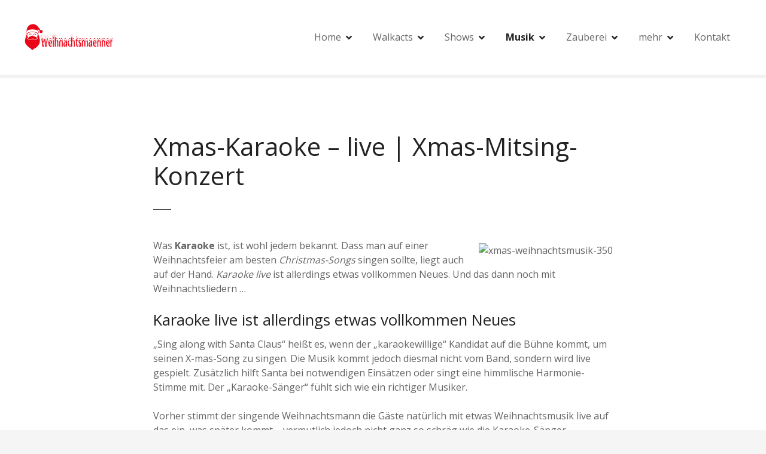

--- FILE ---
content_type: text/html; charset=UTF-8
request_url: https://weihnachtsmaenner.info/xmas-music-weihnachtsmusik/xmas-karaoke-live/
body_size: 11651
content:
<!doctype html>
<html lang="de">
<head>
	<meta charset="UTF-8">
	<meta name="viewport" content="width=device-width, initial-scale=1">
	<link rel="profile" href="https://gmpg.org/xfn/11">

	<title>Xmas-Karaoke &#8211; live | Xmas-Mitsing-Konzert</title>
<meta name='robots' content='max-image-preview:large' />
	<style>img:is([sizes="auto" i], [sizes^="auto," i]) { contain-intrinsic-size: 3000px 1500px }</style>
	<link rel='dns-prefetch' href='//fonts.googleapis.com' />
<link rel="alternate" type="application/rss+xml" title=" &raquo; Feed" href="https://weihnachtsmaenner.info/feed/" />
<link rel="alternate" type="application/rss+xml" title=" &raquo; Kommentar-Feed" href="https://weihnachtsmaenner.info/comments/feed/" />
<script type="text/javascript">
/* <![CDATA[ */
window._wpemojiSettings = {"baseUrl":"https:\/\/s.w.org\/images\/core\/emoji\/16.0.1\/72x72\/","ext":".png","svgUrl":"https:\/\/s.w.org\/images\/core\/emoji\/16.0.1\/svg\/","svgExt":".svg","source":{"concatemoji":"https:\/\/weihnachtsmaenner.info\/wp-includes\/js\/wp-emoji-release.min.js?ver=9e82bfd58efb8041b1165b54243b9781"}};
/*! This file is auto-generated */
!function(s,n){var o,i,e;function c(e){try{var t={supportTests:e,timestamp:(new Date).valueOf()};sessionStorage.setItem(o,JSON.stringify(t))}catch(e){}}function p(e,t,n){e.clearRect(0,0,e.canvas.width,e.canvas.height),e.fillText(t,0,0);var t=new Uint32Array(e.getImageData(0,0,e.canvas.width,e.canvas.height).data),a=(e.clearRect(0,0,e.canvas.width,e.canvas.height),e.fillText(n,0,0),new Uint32Array(e.getImageData(0,0,e.canvas.width,e.canvas.height).data));return t.every(function(e,t){return e===a[t]})}function u(e,t){e.clearRect(0,0,e.canvas.width,e.canvas.height),e.fillText(t,0,0);for(var n=e.getImageData(16,16,1,1),a=0;a<n.data.length;a++)if(0!==n.data[a])return!1;return!0}function f(e,t,n,a){switch(t){case"flag":return n(e,"\ud83c\udff3\ufe0f\u200d\u26a7\ufe0f","\ud83c\udff3\ufe0f\u200b\u26a7\ufe0f")?!1:!n(e,"\ud83c\udde8\ud83c\uddf6","\ud83c\udde8\u200b\ud83c\uddf6")&&!n(e,"\ud83c\udff4\udb40\udc67\udb40\udc62\udb40\udc65\udb40\udc6e\udb40\udc67\udb40\udc7f","\ud83c\udff4\u200b\udb40\udc67\u200b\udb40\udc62\u200b\udb40\udc65\u200b\udb40\udc6e\u200b\udb40\udc67\u200b\udb40\udc7f");case"emoji":return!a(e,"\ud83e\udedf")}return!1}function g(e,t,n,a){var r="undefined"!=typeof WorkerGlobalScope&&self instanceof WorkerGlobalScope?new OffscreenCanvas(300,150):s.createElement("canvas"),o=r.getContext("2d",{willReadFrequently:!0}),i=(o.textBaseline="top",o.font="600 32px Arial",{});return e.forEach(function(e){i[e]=t(o,e,n,a)}),i}function t(e){var t=s.createElement("script");t.src=e,t.defer=!0,s.head.appendChild(t)}"undefined"!=typeof Promise&&(o="wpEmojiSettingsSupports",i=["flag","emoji"],n.supports={everything:!0,everythingExceptFlag:!0},e=new Promise(function(e){s.addEventListener("DOMContentLoaded",e,{once:!0})}),new Promise(function(t){var n=function(){try{var e=JSON.parse(sessionStorage.getItem(o));if("object"==typeof e&&"number"==typeof e.timestamp&&(new Date).valueOf()<e.timestamp+604800&&"object"==typeof e.supportTests)return e.supportTests}catch(e){}return null}();if(!n){if("undefined"!=typeof Worker&&"undefined"!=typeof OffscreenCanvas&&"undefined"!=typeof URL&&URL.createObjectURL&&"undefined"!=typeof Blob)try{var e="postMessage("+g.toString()+"("+[JSON.stringify(i),f.toString(),p.toString(),u.toString()].join(",")+"));",a=new Blob([e],{type:"text/javascript"}),r=new Worker(URL.createObjectURL(a),{name:"wpTestEmojiSupports"});return void(r.onmessage=function(e){c(n=e.data),r.terminate(),t(n)})}catch(e){}c(n=g(i,f,p,u))}t(n)}).then(function(e){for(var t in e)n.supports[t]=e[t],n.supports.everything=n.supports.everything&&n.supports[t],"flag"!==t&&(n.supports.everythingExceptFlag=n.supports.everythingExceptFlag&&n.supports[t]);n.supports.everythingExceptFlag=n.supports.everythingExceptFlag&&!n.supports.flag,n.DOMReady=!1,n.readyCallback=function(){n.DOMReady=!0}}).then(function(){return e}).then(function(){var e;n.supports.everything||(n.readyCallback(),(e=n.source||{}).concatemoji?t(e.concatemoji):e.wpemoji&&e.twemoji&&(t(e.twemoji),t(e.wpemoji)))}))}((window,document),window._wpemojiSettings);
/* ]]> */
</script>
<link rel='stylesheet' id='citadela-reset-css' href='https://weihnachtsmaenner.info/wp-content/themes/citadelawp/design/css/reset.css?ver=1755528652' type='text/css' media='all' />
<link rel='stylesheet' id='citadela-base-css' href='https://weihnachtsmaenner.info/wp-content/themes/citadelawp/design/css/base.css?ver=1755528652' type='text/css' media='all' />
<style id='wp-emoji-styles-inline-css' type='text/css'>

	img.wp-smiley, img.emoji {
		display: inline !important;
		border: none !important;
		box-shadow: none !important;
		height: 1em !important;
		width: 1em !important;
		margin: 0 0.07em !important;
		vertical-align: -0.1em !important;
		background: none !important;
		padding: 0 !important;
	}
</style>
<link rel='stylesheet' id='wp-block-library-css' href='https://weihnachtsmaenner.info/wp-includes/css/dist/block-library/style.min.css?ver=9e82bfd58efb8041b1165b54243b9781' type='text/css' media='all' />
<style id='classic-theme-styles-inline-css' type='text/css'>
/*! This file is auto-generated */
.wp-block-button__link{color:#fff;background-color:#32373c;border-radius:9999px;box-shadow:none;text-decoration:none;padding:calc(.667em + 2px) calc(1.333em + 2px);font-size:1.125em}.wp-block-file__button{background:#32373c;color:#fff;text-decoration:none}
</style>
<style id='global-styles-inline-css' type='text/css'>
:root{--wp--preset--aspect-ratio--square: 1;--wp--preset--aspect-ratio--4-3: 4/3;--wp--preset--aspect-ratio--3-4: 3/4;--wp--preset--aspect-ratio--3-2: 3/2;--wp--preset--aspect-ratio--2-3: 2/3;--wp--preset--aspect-ratio--16-9: 16/9;--wp--preset--aspect-ratio--9-16: 9/16;--wp--preset--color--black: #000000;--wp--preset--color--cyan-bluish-gray: #abb8c3;--wp--preset--color--white: #ffffff;--wp--preset--color--pale-pink: #f78da7;--wp--preset--color--vivid-red: #cf2e2e;--wp--preset--color--luminous-vivid-orange: #ff6900;--wp--preset--color--luminous-vivid-amber: #fcb900;--wp--preset--color--light-green-cyan: #7bdcb5;--wp--preset--color--vivid-green-cyan: #00d084;--wp--preset--color--pale-cyan-blue: #8ed1fc;--wp--preset--color--vivid-cyan-blue: #0693e3;--wp--preset--color--vivid-purple: #9b51e0;--wp--preset--gradient--vivid-cyan-blue-to-vivid-purple: linear-gradient(135deg,rgba(6,147,227,1) 0%,rgb(155,81,224) 100%);--wp--preset--gradient--light-green-cyan-to-vivid-green-cyan: linear-gradient(135deg,rgb(122,220,180) 0%,rgb(0,208,130) 100%);--wp--preset--gradient--luminous-vivid-amber-to-luminous-vivid-orange: linear-gradient(135deg,rgba(252,185,0,1) 0%,rgba(255,105,0,1) 100%);--wp--preset--gradient--luminous-vivid-orange-to-vivid-red: linear-gradient(135deg,rgba(255,105,0,1) 0%,rgb(207,46,46) 100%);--wp--preset--gradient--very-light-gray-to-cyan-bluish-gray: linear-gradient(135deg,rgb(238,238,238) 0%,rgb(169,184,195) 100%);--wp--preset--gradient--cool-to-warm-spectrum: linear-gradient(135deg,rgb(74,234,220) 0%,rgb(151,120,209) 20%,rgb(207,42,186) 40%,rgb(238,44,130) 60%,rgb(251,105,98) 80%,rgb(254,248,76) 100%);--wp--preset--gradient--blush-light-purple: linear-gradient(135deg,rgb(255,206,236) 0%,rgb(152,150,240) 100%);--wp--preset--gradient--blush-bordeaux: linear-gradient(135deg,rgb(254,205,165) 0%,rgb(254,45,45) 50%,rgb(107,0,62) 100%);--wp--preset--gradient--luminous-dusk: linear-gradient(135deg,rgb(255,203,112) 0%,rgb(199,81,192) 50%,rgb(65,88,208) 100%);--wp--preset--gradient--pale-ocean: linear-gradient(135deg,rgb(255,245,203) 0%,rgb(182,227,212) 50%,rgb(51,167,181) 100%);--wp--preset--gradient--electric-grass: linear-gradient(135deg,rgb(202,248,128) 0%,rgb(113,206,126) 100%);--wp--preset--gradient--midnight: linear-gradient(135deg,rgb(2,3,129) 0%,rgb(40,116,252) 100%);--wp--preset--font-size--small: 13px;--wp--preset--font-size--medium: 20px;--wp--preset--font-size--large: 36px;--wp--preset--font-size--x-large: 42px;--wp--preset--spacing--20: 0.44rem;--wp--preset--spacing--30: 0.67rem;--wp--preset--spacing--40: 1rem;--wp--preset--spacing--50: 1.5rem;--wp--preset--spacing--60: 2.25rem;--wp--preset--spacing--70: 3.38rem;--wp--preset--spacing--80: 5.06rem;--wp--preset--shadow--natural: 6px 6px 9px rgba(0, 0, 0, 0.2);--wp--preset--shadow--deep: 12px 12px 50px rgba(0, 0, 0, 0.4);--wp--preset--shadow--sharp: 6px 6px 0px rgba(0, 0, 0, 0.2);--wp--preset--shadow--outlined: 6px 6px 0px -3px rgba(255, 255, 255, 1), 6px 6px rgba(0, 0, 0, 1);--wp--preset--shadow--crisp: 6px 6px 0px rgba(0, 0, 0, 1);}:where(.is-layout-flex){gap: 0.5em;}:where(.is-layout-grid){gap: 0.5em;}body .is-layout-flex{display: flex;}.is-layout-flex{flex-wrap: wrap;align-items: center;}.is-layout-flex > :is(*, div){margin: 0;}body .is-layout-grid{display: grid;}.is-layout-grid > :is(*, div){margin: 0;}:where(.wp-block-columns.is-layout-flex){gap: 2em;}:where(.wp-block-columns.is-layout-grid){gap: 2em;}:where(.wp-block-post-template.is-layout-flex){gap: 1.25em;}:where(.wp-block-post-template.is-layout-grid){gap: 1.25em;}.has-black-color{color: var(--wp--preset--color--black) !important;}.has-cyan-bluish-gray-color{color: var(--wp--preset--color--cyan-bluish-gray) !important;}.has-white-color{color: var(--wp--preset--color--white) !important;}.has-pale-pink-color{color: var(--wp--preset--color--pale-pink) !important;}.has-vivid-red-color{color: var(--wp--preset--color--vivid-red) !important;}.has-luminous-vivid-orange-color{color: var(--wp--preset--color--luminous-vivid-orange) !important;}.has-luminous-vivid-amber-color{color: var(--wp--preset--color--luminous-vivid-amber) !important;}.has-light-green-cyan-color{color: var(--wp--preset--color--light-green-cyan) !important;}.has-vivid-green-cyan-color{color: var(--wp--preset--color--vivid-green-cyan) !important;}.has-pale-cyan-blue-color{color: var(--wp--preset--color--pale-cyan-blue) !important;}.has-vivid-cyan-blue-color{color: var(--wp--preset--color--vivid-cyan-blue) !important;}.has-vivid-purple-color{color: var(--wp--preset--color--vivid-purple) !important;}.has-black-background-color{background-color: var(--wp--preset--color--black) !important;}.has-cyan-bluish-gray-background-color{background-color: var(--wp--preset--color--cyan-bluish-gray) !important;}.has-white-background-color{background-color: var(--wp--preset--color--white) !important;}.has-pale-pink-background-color{background-color: var(--wp--preset--color--pale-pink) !important;}.has-vivid-red-background-color{background-color: var(--wp--preset--color--vivid-red) !important;}.has-luminous-vivid-orange-background-color{background-color: var(--wp--preset--color--luminous-vivid-orange) !important;}.has-luminous-vivid-amber-background-color{background-color: var(--wp--preset--color--luminous-vivid-amber) !important;}.has-light-green-cyan-background-color{background-color: var(--wp--preset--color--light-green-cyan) !important;}.has-vivid-green-cyan-background-color{background-color: var(--wp--preset--color--vivid-green-cyan) !important;}.has-pale-cyan-blue-background-color{background-color: var(--wp--preset--color--pale-cyan-blue) !important;}.has-vivid-cyan-blue-background-color{background-color: var(--wp--preset--color--vivid-cyan-blue) !important;}.has-vivid-purple-background-color{background-color: var(--wp--preset--color--vivid-purple) !important;}.has-black-border-color{border-color: var(--wp--preset--color--black) !important;}.has-cyan-bluish-gray-border-color{border-color: var(--wp--preset--color--cyan-bluish-gray) !important;}.has-white-border-color{border-color: var(--wp--preset--color--white) !important;}.has-pale-pink-border-color{border-color: var(--wp--preset--color--pale-pink) !important;}.has-vivid-red-border-color{border-color: var(--wp--preset--color--vivid-red) !important;}.has-luminous-vivid-orange-border-color{border-color: var(--wp--preset--color--luminous-vivid-orange) !important;}.has-luminous-vivid-amber-border-color{border-color: var(--wp--preset--color--luminous-vivid-amber) !important;}.has-light-green-cyan-border-color{border-color: var(--wp--preset--color--light-green-cyan) !important;}.has-vivid-green-cyan-border-color{border-color: var(--wp--preset--color--vivid-green-cyan) !important;}.has-pale-cyan-blue-border-color{border-color: var(--wp--preset--color--pale-cyan-blue) !important;}.has-vivid-cyan-blue-border-color{border-color: var(--wp--preset--color--vivid-cyan-blue) !important;}.has-vivid-purple-border-color{border-color: var(--wp--preset--color--vivid-purple) !important;}.has-vivid-cyan-blue-to-vivid-purple-gradient-background{background: var(--wp--preset--gradient--vivid-cyan-blue-to-vivid-purple) !important;}.has-light-green-cyan-to-vivid-green-cyan-gradient-background{background: var(--wp--preset--gradient--light-green-cyan-to-vivid-green-cyan) !important;}.has-luminous-vivid-amber-to-luminous-vivid-orange-gradient-background{background: var(--wp--preset--gradient--luminous-vivid-amber-to-luminous-vivid-orange) !important;}.has-luminous-vivid-orange-to-vivid-red-gradient-background{background: var(--wp--preset--gradient--luminous-vivid-orange-to-vivid-red) !important;}.has-very-light-gray-to-cyan-bluish-gray-gradient-background{background: var(--wp--preset--gradient--very-light-gray-to-cyan-bluish-gray) !important;}.has-cool-to-warm-spectrum-gradient-background{background: var(--wp--preset--gradient--cool-to-warm-spectrum) !important;}.has-blush-light-purple-gradient-background{background: var(--wp--preset--gradient--blush-light-purple) !important;}.has-blush-bordeaux-gradient-background{background: var(--wp--preset--gradient--blush-bordeaux) !important;}.has-luminous-dusk-gradient-background{background: var(--wp--preset--gradient--luminous-dusk) !important;}.has-pale-ocean-gradient-background{background: var(--wp--preset--gradient--pale-ocean) !important;}.has-electric-grass-gradient-background{background: var(--wp--preset--gradient--electric-grass) !important;}.has-midnight-gradient-background{background: var(--wp--preset--gradient--midnight) !important;}.has-small-font-size{font-size: var(--wp--preset--font-size--small) !important;}.has-medium-font-size{font-size: var(--wp--preset--font-size--medium) !important;}.has-large-font-size{font-size: var(--wp--preset--font-size--large) !important;}.has-x-large-font-size{font-size: var(--wp--preset--font-size--x-large) !important;}
:where(.wp-block-post-template.is-layout-flex){gap: 1.25em;}:where(.wp-block-post-template.is-layout-grid){gap: 1.25em;}
:where(.wp-block-columns.is-layout-flex){gap: 2em;}:where(.wp-block-columns.is-layout-grid){gap: 2em;}
:root :where(.wp-block-pullquote){font-size: 1.5em;line-height: 1.6;}
</style>
<link rel='stylesheet' id='tss-css' href='https://weihnachtsmaenner.info/wp-content/plugins/testimonial-slider-and-showcase/assets/css/wptestimonial.css?ver=2.3.19' type='text/css' media='all' />
<link rel='stylesheet' id='contact-form-7-css' href='https://weihnachtsmaenner.info/wp-content/plugins/contact-form-7/includes/css/styles.css?ver=6.1.4' type='text/css' media='all' />
<link rel='stylesheet' id='citadela-theme-google-fonts-css' href='https://fonts.googleapis.com/css?family=Open+Sans%3A400%2C700%2C800&#038;subset=cyrillic%2Ccyrillic-ext%2Cgreek%2Cgreek-ext%2Clatin-ext%2Cvietnamese&#038;display=swap&#038;ver=9e82bfd58efb8041b1165b54243b9781' type='text/css' media='all' />
<link rel='stylesheet' id='citadela-theme-default-style-css' href='https://weihnachtsmaenner.info/wp-content/themes/citadelawp/design/css/theme-default-style.css?ver=1755528652' type='text/css' media='all' />
<link rel='stylesheet' id='citadela-fontawesome-css' href='https://weihnachtsmaenner.info/wp-content/themes/citadelawp/design/css/assets/fontawesome/css/all.min.css?ver=5.8.2' type='text/css' media='all' />
<link rel='stylesheet' id='citadela-photoswipe-css-css' href='https://weihnachtsmaenner.info/wp-content/themes/citadelawp/citadela-theme/assets/photoswipe/photoswipe.css?ver=4.1.3' type='text/css' media='all' />
<link rel='stylesheet' id='citadela-photoswipe-css-default-skin-css' href='https://weihnachtsmaenner.info/wp-content/themes/citadelawp/citadela-theme/assets/photoswipe/default-skin/default-skin.css?ver=4.1.3' type='text/css' media='all' />
<script type="text/javascript" data-cfasync="false" src="https://weihnachtsmaenner.info/wp-includes/js/jquery/jquery.min.js?ver=3.7.1" id="jquery-core-js"></script>
<script type="text/javascript" data-cfasync="false" src="https://weihnachtsmaenner.info/wp-includes/js/jquery/jquery-migrate.min.js?ver=3.4.1" id="jquery-migrate-js"></script>
<link rel="https://api.w.org/" href="https://weihnachtsmaenner.info/wp-json/" /><link rel="alternate" title="JSON" type="application/json" href="https://weihnachtsmaenner.info/wp-json/wp/v2/pages/504" /><link rel="EditURI" type="application/rsd+xml" title="RSD" href="https://weihnachtsmaenner.info/xmlrpc.php?rsd" />

<link rel="canonical" href="https://weihnachtsmaenner.info/xmas-music-weihnachtsmusik/xmas-karaoke-live/" />
<link rel='shortlink' href='https://weihnachtsmaenner.info/?p=504' />
<link rel="alternate" title="oEmbed (JSON)" type="application/json+oembed" href="https://weihnachtsmaenner.info/wp-json/oembed/1.0/embed?url=https%3A%2F%2Fweihnachtsmaenner.info%2Fxmas-music-weihnachtsmusik%2Fxmas-karaoke-live%2F" />
<link rel="alternate" title="oEmbed (XML)" type="text/xml+oembed" href="https://weihnachtsmaenner.info/wp-json/oembed/1.0/embed?url=https%3A%2F%2Fweihnachtsmaenner.info%2Fxmas-music-weihnachtsmusik%2Fxmas-karaoke-live%2F&#038;format=xml" />
<script type="text/javascript">
(function(url){
	if(/(?:Chrome\/26\.0\.1410\.63 Safari\/537\.31|WordfenceTestMonBot)/.test(navigator.userAgent)){ return; }
	var addEvent = function(evt, handler) {
		if (window.addEventListener) {
			document.addEventListener(evt, handler, false);
		} else if (window.attachEvent) {
			document.attachEvent('on' + evt, handler);
		}
	};
	var removeEvent = function(evt, handler) {
		if (window.removeEventListener) {
			document.removeEventListener(evt, handler, false);
		} else if (window.detachEvent) {
			document.detachEvent('on' + evt, handler);
		}
	};
	var evts = 'contextmenu dblclick drag dragend dragenter dragleave dragover dragstart drop keydown keypress keyup mousedown mousemove mouseout mouseover mouseup mousewheel scroll'.split(' ');
	var logHuman = function() {
		if (window.wfLogHumanRan) { return; }
		window.wfLogHumanRan = true;
		var wfscr = document.createElement('script');
		wfscr.type = 'text/javascript';
		wfscr.async = true;
		wfscr.src = url + '&r=' + Math.random();
		(document.getElementsByTagName('head')[0]||document.getElementsByTagName('body')[0]).appendChild(wfscr);
		for (var i = 0; i < evts.length; i++) {
			removeEvent(evts[i], logHuman);
		}
	};
	for (var i = 0; i < evts.length; i++) {
		addEvent(evts[i], logHuman);
	}
})('//weihnachtsmaenner.info/?wordfence_lh=1&hid=014F0AC21C90A562AC64FADF51EC2E6D');
</script><link rel="preload" as="font" type="font/woff2" href="https://weihnachtsmaenner.info/wp-content/themes/citadelawp/design/css/assets/fontawesome/webfonts/fa-solid-900.woff2" crossorigin/><link rel="preload" as="font" type="font/woff2" href="https://weihnachtsmaenner.info/wp-content/themes/citadelawp/design/css/assets/fontawesome/webfonts/fa-regular-400.woff2" crossorigin/><link rel="preload" as="font" type="font/woff2" href="https://weihnachtsmaenner.info/wp-content/themes/citadelawp/design/css/assets/fontawesome/webfonts/fa-brands-400.woff2" crossorigin/><link rel="icon" href="https://weihnachtsmaenner.info/wp-content/uploads/sites/8/2025/08/Weihnachtsmaenner-Info-Logo-Favicon.png" sizes="32x32" />
<link rel="icon" href="https://weihnachtsmaenner.info/wp-content/uploads/sites/8/2025/08/Weihnachtsmaenner-Info-Logo-Favicon.png" sizes="192x192" />
<link rel="apple-touch-icon" href="https://weihnachtsmaenner.info/wp-content/uploads/sites/8/2025/08/Weihnachtsmaenner-Info-Logo-Favicon.png" />
<meta name="msapplication-TileImage" content="https://weihnachtsmaenner.info/wp-content/uploads/sites/8/2025/08/Weihnachtsmaenner-Info-Logo-Favicon.png" />

</head>

<body class="wp-singular page-template-default page page-id-504 page-child parent-pageid-171 wp-custom-logo wp-theme-citadelawp classic-theme-layout classic-header-layout default-theme-design page-fullwidth is-page-title sticky-header-desktop-none sticky-header-mobile-burger citadela-events-css">



<div id="page" class="site">
	<a class="skip-link screen-reader-text" href="#content">Zum Inhalt springen</a>
		
		<header id="masthead" class="site-header loading">
			<div class="grid-main">

				<div 
					class="site-branding " 
									>
											<div 
							class="logo-wrapper" 
													>
							<a href="https://weihnachtsmaenner.info/" class="custom-logo-link" rel="home"><img width="300" height="89" src="https://weihnachtsmaenner.info/wp-content/uploads/sites/8/2025/08/Weihnachtsmaenner-klein.png" class="custom-logo" alt="Weihnachtsmann, Weihnachtsfrau, Engelchen als Highlight für ihre Weihnachtsfeier" decoding="async" /></a>						</div>
					
					<div class="text-logo">

													<p class="site-title" ><a href="https://weihnachtsmaenner.info/" rel="home"></a></p>
												</div><!-- .text-logo -->
				</div><!-- .site-branding -->
				
								
				<nav id="site-navigation" class="main-navigation menu-hidden ">
					<div class="citadela-menu-container citadela-menu-main-menu"><ul id="main-menu" class="citadela-menu"><li id="menu-item-35" class="menu-item menu-item-type-post_type menu-item-object-page menu-item-home menu-item-has-children menu-item-35"><a href="https://weihnachtsmaenner.info/">Home</a>
<ul class="sub-menu">
	<li id="menu-item-320" class="menu-item menu-item-type-post_type menu-item-object-page menu-item-320"><a href="https://weihnachtsmaenner.info/home-of-the-weihnachtsmann/agbs-des-weihnachtsmann/">AGBs</a></li>
	<li id="menu-item-702" class="menu-item menu-item-type-post_type menu-item-object-page menu-item-702"><a href="https://weihnachtsmaenner.info/home-of-the-weihnachtsmann/weihnachtsmann-buchen/">Buchung</a></li>
	<li id="menu-item-1084" class="menu-item menu-item-type-post_type menu-item-object-page menu-item-privacy-policy menu-item-1084"><a rel="privacy-policy" href="https://weihnachtsmaenner.info/datenschutzerklaerung/">Datenschutz</a></li>
	<li id="menu-item-299" class="menu-item menu-item-type-post_type menu-item-object-page menu-item-299"><a href="https://weihnachtsmaenner.info/home-of-the-weihnachtsmann/impressum-des-weihnachtsmannes/">Impressum</a></li>
	<li id="menu-item-531" class="menu-item menu-item-type-post_type menu-item-object-page menu-item-531"><a href="https://weihnachtsmaenner.info/home-of-the-weihnachtsmann/preise/">Preise</a></li>
	<li id="menu-item-1551" class="menu-item menu-item-type-post_type menu-item-object-page menu-item-1551"><a href="https://weihnachtsmaenner.info/referenzen/">Referenzen</a></li>
	<li id="menu-item-532" class="menu-item menu-item-type-post_type menu-item-object-page menu-item-532"><a href="https://weihnachtsmaenner.info/home-of-the-weihnachtsmann/technische-anforderungen/">Technik</a></li>
	<li id="menu-item-196" class="menu-item menu-item-type-post_type menu-item-object-page menu-item-196"><a href="https://weihnachtsmaenner.info/home-of-the-weihnachtsmann/weihnachtsmann-team/">Team</a></li>
</ul>
</li>
<li id="menu-item-32" class="menu-item menu-item-type-post_type menu-item-object-page menu-item-has-children menu-item-32"><a href="https://weihnachtsmaenner.info/weihnachtsmann-walkacts/">Walkacts</a>
<ul class="sub-menu">
	<li id="menu-item-298" class="menu-item menu-item-type-post_type menu-item-object-page menu-item-298"><a href="https://weihnachtsmaenner.info/weihnachtsmann-walkacts/der-weihnachtsmann-als-adventskalender/">Adventskalender</a></li>
	<li id="menu-item-156" class="menu-item menu-item-type-post_type menu-item-object-page menu-item-156"><a href="https://weihnachtsmaenner.info/weihnachtsmann-walkacts/bauchladen-engelchen/">Bauchladen-Engel</a></li>
	<li id="menu-item-95" class="menu-item menu-item-type-post_type menu-item-object-page menu-item-95"><a href="https://weihnachtsmaenner.info/weihnachtsmann-walkacts/comedy-engel-engelchen/">Comedy-Engel</a></li>
	<li id="menu-item-34" class="menu-item menu-item-type-post_type menu-item-object-page menu-item-34"><a href="https://weihnachtsmaenner.info/weihnachtsmann-walkacts/weihnachtsmann-comedy-walkact/">Xmas-Walkact</a></li>
	<li id="menu-item-357" class="menu-item menu-item-type-post_type menu-item-object-page menu-item-357"><a href="https://weihnachtsmaenner.info/weihnachtsmann-walkacts/x-mas-einlassanimation/">Einlassanimation</a></li>
	<li id="menu-item-1159" class="menu-item menu-item-type-post_type menu-item-object-page menu-item-1159"><a href="https://weihnachtsmaenner.info/weihnachtsmann-kamerateam/">Kamerateam</a></li>
	<li id="menu-item-114" class="menu-item menu-item-type-post_type menu-item-object-page menu-item-has-children menu-item-114"><a href="https://weihnachtsmaenner.info/weihnachtsmann-walkacts/xmas-hostessen-statisten/">Promotoren</a>
	<ul class="sub-menu">
		<li id="menu-item-278" class="menu-item menu-item-type-post_type menu-item-object-page menu-item-278"><a href="https://weihnachtsmaenner.info/sonstiges/weihnachtsmann-mit-echtem-bart/">Weihnachtsmann mit Bart</a></li>
		<li id="menu-item-637" class="menu-item menu-item-type-post_type menu-item-object-page menu-item-637"><a href="https://weihnachtsmaenner.info/sonstiges/fotoshooting-mit-dem-weihnachtsmann-mit-echtem-bart/">Foto-Shooting</a></li>
	</ul>
</li>
	<li id="menu-item-113" class="menu-item menu-item-type-post_type menu-item-object-page menu-item-113"><a href="https://weihnachtsmaenner.info/weihnachtsmann-walkacts/xmas-luftballonmodellage/">Luftballonmodellage</a></li>
	<li id="menu-item-267" class="menu-item menu-item-type-post_type menu-item-object-page menu-item-267"><a href="https://weihnachtsmaenner.info/weihnachtsmann-walkacts/party-weihnachtsmann/">Party-Santa</a></li>
	<li id="menu-item-61" class="menu-item menu-item-type-post_type menu-item-object-page menu-item-61"><a href="https://weihnachtsmaenner.info/weihnachtsmann-walkacts/weihnachtsfeier-spass-fotograf/">Spass-Fotograf</a></li>
	<li id="menu-item-83" class="menu-item menu-item-type-post_type menu-item-object-page menu-item-83"><a href="https://weihnachtsmaenner.info/weihnachtsmann-walkacts/stelzenlaeufer-weihnachtsmann/">Stelzenläufer</a></li>
	<li id="menu-item-304" class="menu-item menu-item-type-post_type menu-item-object-page menu-item-304"><a href="https://weihnachtsmaenner.info/weihnachtsmann-walkacts/weihnachtsfrau-wahrsagerin/">Wahrsager(in)</a></li>
	<li id="menu-item-33" class="menu-item menu-item-type-post_type menu-item-object-page menu-item-33"><a href="https://weihnachtsmaenner.info/weihnachtsmann-walkacts/klassischer-weihnachtsmann-walkact/">Weihnachtsmann</a></li>
	<li id="menu-item-651" class="menu-item menu-item-type-post_type menu-item-object-page menu-item-651"><a href="https://weihnachtsmaenner.info/xmas-comedy-kellner/">Xmas-Kellner</a></li>
</ul>
</li>
<li id="menu-item-170" class="menu-item menu-item-type-post_type menu-item-object-page menu-item-has-children menu-item-170"><a href="https://weihnachtsmaenner.info/xmas-shows/">Shows</a>
<ul class="sub-menu">
	<li id="menu-item-247" class="menu-item menu-item-type-post_type menu-item-object-page menu-item-247"><a href="https://weihnachtsmaenner.info/sonstiges/xmas-comedy-standup/">Standup-Comedy</a></li>
	<li id="menu-item-238" class="menu-item menu-item-type-post_type menu-item-object-page menu-item-238"><a href="https://weihnachtsmaenner.info/xmas-music-weihnachtsmusik/x-mas-music-show/">Wundervolle Weihnacht</a></li>
	<li id="menu-item-274" class="menu-item menu-item-type-post_type menu-item-object-page menu-item-274"><a href="https://weihnachtsmaenner.info/sonstiges/comedy-redner-weihnachtsmann/">Xmas-Comedy-Redner</a></li>
	<li id="menu-item-547" class="menu-item menu-item-type-post_type menu-item-object-page menu-item-547"><a href="https://weihnachtsmaenner.info/xmas-music-weihnachtsmusik/xmas-country/">Xmas-Country-Show</a></li>
	<li id="menu-item-243" class="menu-item menu-item-type-post_type menu-item-object-page menu-item-243"><a href="https://weihnachtsmaenner.info/xmas-music-weihnachtsmusik/xmas-swing-gala/">Xmas-Swing-Gala</a></li>
	<li id="menu-item-275" class="menu-item menu-item-type-post_type menu-item-object-page menu-item-275"><a href="https://weihnachtsmaenner.info/xmas-zauberei/weihnachtsmann-zauber-show/">Xmas-Zauber-Show</a></li>
	<li id="menu-item-874" class="menu-item menu-item-type-post_type menu-item-object-page menu-item-874"><a href="https://weihnachtsmaenner.info/xmas-show-online/">Xmas-Online-Show</a></li>
</ul>
</li>
<li id="menu-item-173" class="menu-item menu-item-type-post_type menu-item-object-page current-page-ancestor current-menu-ancestor current-menu-parent current-page-parent current_page_parent current_page_ancestor menu-item-has-children menu-item-173"><a href="https://weihnachtsmaenner.info/xmas-music-weihnachtsmusik/">Musik</a>
<ul class="sub-menu">
	<li id="menu-item-216" class="menu-item menu-item-type-post_type menu-item-object-page menu-item-has-children menu-item-216"><a href="https://weihnachtsmaenner.info/xmas-music-weihnachtsmusik/american-xmas-music/">American Xmas-Music</a>
	<ul class="sub-menu">
		<li id="menu-item-1586" class="menu-item menu-item-type-post_type menu-item-object-page menu-item-1586"><a href="https://weihnachtsmaenner.info/weihnachtsmusik-gitarre-gesang/">Gitarre &#038; Gesang</a></li>
	</ul>
</li>
	<li id="menu-item-219" class="menu-item menu-item-type-post_type menu-item-object-page menu-item-219"><a href="https://weihnachtsmaenner.info/xmas-music-weihnachtsmusik/weihnachtlicher-discjockey/">D.J. &#8222;Santa&#8220;</a></li>
	<li id="menu-item-693" class="menu-item menu-item-type-post_type menu-item-object-page menu-item-693"><a href="https://weihnachtsmaenner.info/fug-janina/">Fug &amp; Janina</a></li>
	<li id="menu-item-513" class="menu-item menu-item-type-post_type menu-item-object-page menu-item-513"><a href="https://weihnachtsmaenner.info/xmas-music-weihnachtsmusik/weihnachtsmusik-klassik/">Klassische Musik</a></li>
	<li id="menu-item-227" class="menu-item menu-item-type-post_type menu-item-object-page menu-item-227"><a href="https://weihnachtsmaenner.info/xmas-music-weihnachtsmusik/xmas-quartett-the-rudolphs/">The Rudolphs</a></li>
	<li id="menu-item-231" class="menu-item menu-item-type-post_type menu-item-object-page menu-item-231"><a href="https://weihnachtsmaenner.info/xmas-music-weihnachtsmusik/xmas-a-cappella/">Xmas-A-Cappella</a></li>
	<li id="menu-item-546" class="menu-item menu-item-type-post_type menu-item-object-page menu-item-546"><a href="https://weihnachtsmaenner.info/xmas-music-weihnachtsmusik/xmas-country/">Xmas-Country-Musik</a></li>
	<li id="menu-item-508" class="menu-item menu-item-type-post_type menu-item-object-page current-menu-item page_item page-item-504 current_page_item menu-item-508"><a href="https://weihnachtsmaenner.info/xmas-music-weihnachtsmusik/xmas-karaoke-live/" aria-current="page">Xmas-Karaoke – live</a></li>
	<li id="menu-item-233" class="menu-item menu-item-type-post_type menu-item-object-page menu-item-233"><a href="https://weihnachtsmaenner.info/xmas-music-weihnachtsmusik/xmas-music-walkact/">Xmas-Music-Walkact</a></li>
	<li id="menu-item-242" class="menu-item menu-item-type-post_type menu-item-object-page menu-item-242"><a href="https://weihnachtsmaenner.info/xmas-music-weihnachtsmusik/xmas-swing-gala/">Xmas-Swing-Gala</a></li>
</ul>
</li>
<li id="menu-item-176" class="menu-item menu-item-type-post_type menu-item-object-page menu-item-has-children menu-item-176"><a href="https://weihnachtsmaenner.info/xmas-zauberei/">Zauberei</a>
<ul class="sub-menu">
	<li id="menu-item-264" class="menu-item menu-item-type-post_type menu-item-object-page menu-item-264"><a href="https://weihnachtsmaenner.info/xmas-zauberei/xmas-closeup-zauberei/">Xmas-Tischzauberei</a></li>
	<li id="menu-item-263" class="menu-item menu-item-type-post_type menu-item-object-page menu-item-has-children menu-item-263"><a href="https://weihnachtsmaenner.info/xmas-zauberei/weihnachtsmann-zauber-show/">Xmas-Zauber-Show</a>
	<ul class="sub-menu">
		<li id="menu-item-1607" class="menu-item menu-item-type-post_type menu-item-object-page menu-item-1607"><a href="https://weihnachtsmaenner.info/mr-mrs-santa-claus-xmas-show-weihnachtsmusik-live/">Show &#038; Musik</a></li>
	</ul>
</li>
	<li id="menu-item-872" class="menu-item menu-item-type-post_type menu-item-object-page menu-item-872"><a href="https://weihnachtsmaenner.info/xmas-show-online/">Xmas-Online-Show</a></li>
	<li id="menu-item-1403" class="menu-item menu-item-type-post_type menu-item-object-page menu-item-1403"><a href="https://weihnachtsmaenner.info/zauber-seminar/">Zauber-Seminar</a></li>
</ul>
</li>
<li id="menu-item-187" class="menu-item menu-item-type-post_type menu-item-object-page menu-item-has-children menu-item-187"><a href="https://weihnachtsmaenner.info/sonstiges/">mehr</a>
<ul class="sub-menu">
	<li id="menu-item-132" class="menu-item menu-item-type-post_type menu-item-object-page menu-item-has-children menu-item-132"><a href="https://weihnachtsmaenner.info/weihnachtsmann-bescherung/">Bescherung</a>
	<ul class="sub-menu">
		<li id="menu-item-126" class="menu-item menu-item-type-post_type menu-item-object-page menu-item-126"><a href="https://weihnachtsmaenner.info/weihnachtsmann-bescherung/comedy-bescherung/">Comedy-Bescherung</a></li>
		<li id="menu-item-120" class="menu-item menu-item-type-post_type menu-item-object-page menu-item-120"><a href="https://weihnachtsmaenner.info/weihnachtsmann-bescherung/klassische-bescherung/">Traditionelle Bescherung</a></li>
		<li id="menu-item-788" class="menu-item menu-item-type-post_type menu-item-object-page menu-item-788"><a href="https://weihnachtsmaenner.info/virtuelle-bescherung/">Virtuelle Bescherung</a></li>
		<li id="menu-item-151" class="menu-item menu-item-type-post_type menu-item-object-page menu-item-151"><a href="https://weihnachtsmaenner.info/weihnachtsmann-bescherung/tipps-tradionelle-bescherung/">Tipps &#8222;Bescherung&#8220;</a></li>
	</ul>
</li>
	<li id="menu-item-635" class="menu-item menu-item-type-post_type menu-item-object-page menu-item-635"><a href="https://weihnachtsmaenner.info/sonstiges/fotoshooting-mit-dem-weihnachtsmann-mit-echtem-bart/">Foto-Shooting</a></li>
	<li id="menu-item-286" class="menu-item menu-item-type-post_type menu-item-object-page menu-item-286"><a href="https://weihnachtsmaenner.info/sonstiges/weihnachtsmann-geschichtenerzaehler/">Geschichtenerzähler</a></li>
	<li id="menu-item-1590" class="menu-item menu-item-type-post_type menu-item-object-page menu-item-1590"><a href="https://weihnachtsmaenner.info/weihnachtsmann-kombi/">Kombi-Programm</a></li>
	<li id="menu-item-211" class="menu-item menu-item-type-post_type menu-item-object-page menu-item-211"><a href="https://weihnachtsmaenner.info/sonstiges/xmas-moderator/">Moderator &#8222;Santa&#8220;</a></li>
	<li id="menu-item-591" class="menu-item menu-item-type-post_type menu-item-object-page menu-item-591"><a href="https://weihnachtsmaenner.info/sonstiges/begehbare-weihnachtskugel/">Weihnachtskugel</a></li>
	<li id="menu-item-284" class="menu-item menu-item-type-post_type menu-item-object-page menu-item-284"><a href="https://weihnachtsmaenner.info/sonstiges/weihnachtsmann-casting/">Casting-Show</a></li>
	<li id="menu-item-277" class="menu-item menu-item-type-post_type menu-item-object-page menu-item-has-children menu-item-277"><a href="https://weihnachtsmaenner.info/sonstiges/weihnachtsmann-mit-echtem-bart/">W-mann mit Bart</a>
	<ul class="sub-menu">
		<li id="menu-item-636" class="menu-item menu-item-type-post_type menu-item-object-page menu-item-636"><a href="https://weihnachtsmaenner.info/sonstiges/fotoshooting-mit-dem-weihnachtsmann-mit-echtem-bart/">Foto-Shooting</a></li>
	</ul>
</li>
	<li id="menu-item-253" class="menu-item menu-item-type-post_type menu-item-object-page menu-item-253"><a href="https://weihnachtsmaenner.info/sonstiges/xmas-dinner/">Xmas-Dinner</a></li>
	<li id="menu-item-354" class="menu-item menu-item-type-post_type menu-item-object-page menu-item-354"><a href="https://weihnachtsmaenner.info/sonstiges/karikaturist-schnellzeichner/">Xmas-Karikaturist</a></li>
	<li id="menu-item-256" class="menu-item menu-item-type-post_type menu-item-object-page menu-item-256"><a href="https://weihnachtsmaenner.info/sonstiges/xmas-kinderanimation/">Xmas-Kinderanimation</a></li>
	<li id="menu-item-308" class="menu-item menu-item-type-post_type menu-item-object-page menu-item-has-children menu-item-308"><a href="https://weihnachtsmaenner.info/sonstiges/mehr-kuenstler/">… mehr Künstler</a>
	<ul class="sub-menu">
		<li id="menu-item-315" class="menu-item menu-item-type-post_type menu-item-object-page menu-item-315"><a href="https://weihnachtsmaenner.info/sonstiges/mehr-kuenstler/partner-vom-weihnachtsmann-und-weihnachtsfrau/">Partner vom Weihnachtsmann</a></li>
		<li id="menu-item-610" class="menu-item menu-item-type-post_type menu-item-object-page menu-item-610"><a href="https://weihnachtsmaenner.info/partner-links/">Partner-Links</a></li>
	</ul>
</li>
</ul>
</li>
<li id="menu-item-190" class="menu-item menu-item-type-post_type menu-item-object-page menu-item-190"><a href="https://weihnachtsmaenner.info/kontakt/">Kontakt</a></li>
</ul></div>				
								
				</nav><!-- #site-navigation -->


			</div><!-- .grid-main -->
		</header><!-- #masthead -->

	
	<div id="content" class="site-content">

	
				<div class="page-title standard">
				<header class="entry-header">
					<div class="entry-header-wrap">
						<h1 class="entry-title">Xmas-Karaoke &#8211; live | Xmas-Mitsing-Konzert</h1>
					</div>
				</header>
			</div>

				
	<div id="primary" class="content-area">
		<main id="main" class="site-main">

		
<article id="post-504" class="post-504 page type-page status-publish hentry">

	
									
			
		
	<div class="entry-content">
		<div class="wp-block-image">
<figure class="alignright"><img decoding="async" src="http://www.marc-magic.com/weihnachtsmaenner/wp-content/uploads/sites/8/2016/11/Xmas-Weihnachtsmusik-350.png" alt="xmas-weihnachtsmusik-350" class="wp-image-506"/></figure></div>


<p>Was <strong>Karaoke</strong> ist, ist wohl jedem bekannt. Dass man auf einer Weihnachtsfeier am besten <em>Christmas-Songs</em> singen sollte, liegt auch auf der Hand. <em>Karaoke live</em> ist allerdings etwas vollkommen Neues. Und das dann noch mit Weihnachtsliedern &#8230;</p>



<h3 class="wp-block-heading">Karaoke live ist allerdings etwas vollkommen Neues</h3>



<p>„Sing along with Santa Claus“ heißt es, wenn der „karaokewillige“ Kandidat auf die Bühne kommt, um seinen X-mas-Song zu singen. Die Musik kommt jedoch diesmal nicht vom Band, sondern wird live gespielt. Zusätzlich hilft Santa bei notwendigen Einsätzen oder singt eine himmlische Harmonie-Stimme mit. Der „Karaoke-Sänger“ fühlt sich wie ein richtiger Musiker.</p>



<p>Vorher stimmt der singende Weihnachtsmann die Gäste natürlich mit etwas Weihnachtsmusik live auf das ein, was später kommt &#8211; vermutlich jedoch nicht ganz so schräg wie die Karaoke-Sänger.</p>



<p>Der absolute Fun und/oder Genuss (je nach Qualität der Kandidaten) für jede X-mas-Veranstaltung. Natürlich kann Santa das notwendige professionelle Equipment mitbringen.</p>



<blockquote class="wp-block-quote is-layout-flow wp-block-quote-is-layout-flow"><p>Natürlich muss es sich nicht unbedingt um eine Bühne handelt, es kann sich auch um ein „schlichtes“ Mitsingen aus der Gruppe handeln &#8230; z.B. bei einem gemütlichen Glühweinabend.</p></blockquote>



<ul class="wp-block-list"><li>Tipp1: Noch professioneller wird es natürlich bei der live Karaoke mit zwei Musikern (<a href="http://www.marc-magic.com/weihnachtsmaenner/xmas-music-weihnachtsmusik/american-xmas-music/">„Santa &amp;&nbsp;Claus“</a>).</li><li>Tipp 2: Diese Xmas-Karaoke-Aktion buchen Sie am besten mit unseren <a href="http://www.marc-magic.com/weihnachtsmaenner/xmas-music-weihnachtsmusik/weihnachtlicher-discjockey/">&#8222;D.J. Santa&#8220;</a>, der auch die &#8222;normale&#8220; Karaoke anbieten kann!</li></ul>
	</div><!-- .entry-content -->

	</article><!-- #post-504 -->

		</main><!-- #main -->
	</div><!-- #primary -->

	</div><!-- #content -->
	
		
	<footer id="colophon" class="site-footer">

					<div class="footer-widgets-button hidden"><span class="ft-button"><i class="fas fa-circle"></i><i class="far fa-times-circle"></i></span></div>
			<div id="footer-widgets" class="footer-widgets-area">

				<div id="block-3" class="widget widget_block widget_text">
<p class="has-text-align-center"><strong>Profi-Künstler</strong><br><br>Wir arbeiten ausschließlich mit professionellen Künstlern, die ihre jahrelange Erfahrung mit einbringen. Verwechseln Sie nie Äpfel mit Birnen!</p>
</div><div id="block-7" class="widget widget_block widget_media_image"><div class="wp-block-image">
<figure class="aligncenter size-full"><a href="https://weihnachtsmaenner.info/wp-content/uploads/sites/8/2022/10/Trusted-Booking-Kundenbewertung-Referenz-Weihnachtsmann.png"><img loading="lazy" decoding="async" width="750" height="500" src="https://weihnachtsmaenner.info/wp-content/uploads/sites/8/2022/10/Trusted-Booking-Kundenbewertung-Referenz-Weihnachtsmann.png" alt="Trusted-Booking-Berwertung-Kundenbewertung-Kundenstimmen-Referenzen-Qualität-Weihnachtsmann-Buchung-Weihnachtsfeier" class="wp-image-1532" srcset="https://weihnachtsmaenner.info/wp-content/uploads/sites/8/2022/10/Trusted-Booking-Kundenbewertung-Referenz-Weihnachtsmann.png 750w, https://weihnachtsmaenner.info/wp-content/uploads/sites/8/2022/10/Trusted-Booking-Kundenbewertung-Referenz-Weihnachtsmann-300x200.png 300w" sizes="auto, (max-width: 750px) 100vw, 750px" /></a></figure></div></div><div id="block-8" class="widget widget_block widget_text">
<p class="has-text-align-center"><strong>Profi-Outfit</strong><br><br>Die Künstler treten in von Hand geschneiderten, sehr hochwertigen Kostümen auf, wie man sie sonst nur aus Hollywoodfilmen kennt.</p>
</div>			</div>
		
					<div class="nav-menu-container nav-menu-footer">
				<div class="citadela-menu-container citadela-menu-footer-menu"><ul id="footer-menu" class="citadela-menu"><li id="menu-item-1310" class="menu-item menu-item-type-post_type menu-item-object-page menu-item-1310"><a href="https://weihnachtsmaenner.info/home-of-the-weihnachtsmann/agbs-des-weihnachtsmann/">AGBs</a></li>
<li id="menu-item-1309" class="menu-item menu-item-type-post_type menu-item-object-page menu-item-1309"><a href="https://weihnachtsmaenner.info/home-of-the-weihnachtsmann/impressum-des-weihnachtsmannes/">Impressum</a></li>
<li id="menu-item-1322" class="menu-item menu-item-type-post_type menu-item-object-page menu-item-1322"><a href="https://weihnachtsmaenner.info/kontakt/">Kontakt</a></li>
</ul></div>			</div>
		
		<div class="site-info">
				(c)opyright: BLUE MOON Künstlerteam (Köln), Tel. 0221 342060		</div><!-- .site-info -->
	</footer><!-- #colophon -->
</div><!-- #page -->

<script type="speculationrules">
{"prefetch":[{"source":"document","where":{"and":[{"href_matches":"\/*"},{"not":{"href_matches":["\/wp-*.php","\/wp-admin\/*","\/wp-content\/uploads\/sites\/8\/*","\/wp-content\/*","\/wp-content\/plugins\/*","\/wp-content\/themes\/citadelawp\/*","\/*\\?(.+)"]}},{"not":{"selector_matches":"a[rel~=\"nofollow\"]"}},{"not":{"selector_matches":".no-prefetch, .no-prefetch a"}}]},"eagerness":"conservative"}]}
</script>
<script type="text/javascript" src="https://weihnachtsmaenner.info/wp-includes/js/dist/hooks.min.js?ver=4d63a3d491d11ffd8ac6" id="wp-hooks-js"></script>
<script type="text/javascript" src="https://weihnachtsmaenner.info/wp-includes/js/dist/i18n.min.js?ver=5e580eb46a90c2b997e6" id="wp-i18n-js"></script>
<script type="text/javascript" id="wp-i18n-js-after">
/* <![CDATA[ */
wp.i18n.setLocaleData( { 'text direction\u0004ltr': [ 'ltr' ] } );
/* ]]> */
</script>
<script type="text/javascript" src="https://weihnachtsmaenner.info/wp-content/plugins/contact-form-7/includes/swv/js/index.js?ver=6.1.4" id="swv-js"></script>
<script type="text/javascript" id="contact-form-7-js-translations">
/* <![CDATA[ */
( function( domain, translations ) {
	var localeData = translations.locale_data[ domain ] || translations.locale_data.messages;
	localeData[""].domain = domain;
	wp.i18n.setLocaleData( localeData, domain );
} )( "contact-form-7", {"translation-revision-date":"2025-10-26 03:28:49+0000","generator":"GlotPress\/4.0.3","domain":"messages","locale_data":{"messages":{"":{"domain":"messages","plural-forms":"nplurals=2; plural=n != 1;","lang":"de"},"This contact form is placed in the wrong place.":["Dieses Kontaktformular wurde an der falschen Stelle platziert."],"Error:":["Fehler:"]}},"comment":{"reference":"includes\/js\/index.js"}} );
/* ]]> */
</script>
<script type="text/javascript" id="contact-form-7-js-before">
/* <![CDATA[ */
var wpcf7 = {
    "api": {
        "root": "https:\/\/weihnachtsmaenner.info\/wp-json\/",
        "namespace": "contact-form-7\/v1"
    }
};
/* ]]> */
</script>
<script type="text/javascript" src="https://weihnachtsmaenner.info/wp-content/plugins/contact-form-7/includes/js/index.js?ver=6.1.4" id="contact-form-7-js"></script>
<script type="text/javascript" src="https://weihnachtsmaenner.info/wp-content/themes/citadelawp/citadela-theme/assets/modernizr/modernizr.touch.min.js?ver=3.6.0" id="citadela-modernizr-touch-js"></script>
<script type="text/javascript" src="https://weihnachtsmaenner.info/wp-content/themes/citadelawp/citadela-theme/assets/waypoints/jquery.waypoints.min.js?ver=4.0.1" id="citadela-waypoints-js"></script>
<script type="text/javascript" src="https://weihnachtsmaenner.info/wp-content/themes/citadelawp/citadela-theme/assets/photoswipe/photoswipe.min.js?ver=4.1.3" id="citadela-photoswipe-js"></script>
<script type="text/javascript" src="https://weihnachtsmaenner.info/wp-content/themes/citadelawp/citadela-theme/assets/photoswipe/photoswipe-ui-default.min.js?ver=4.1.3" id="citadela-photoswipe-ui-js"></script>
<script type="text/javascript" src="https://weihnachtsmaenner.info/wp-content/themes/citadelawp/citadela-theme/assets/polyfills/focus-within-polyfill.min.js?ver=5.0.4" id="citadela-focus-within-polyfil-js"></script>
<script type="text/javascript" src="https://weihnachtsmaenner.info/wp-content/themes/citadelawp/design/js/fancybox.js?ver=1755528652" id="citadela-fancybox-js"></script>
<script type="text/javascript" src="https://weihnachtsmaenner.info/wp-content/themes/citadelawp/design/js/menu.js?ver=1755528652" id="citadela-menu-js"></script>
<script type="text/javascript" src="https://weihnachtsmaenner.info/wp-content/themes/citadelawp/design/js/mobile.js?ver=1755528652" id="citadela-mobile-js-js"></script>

</body>
</html>
